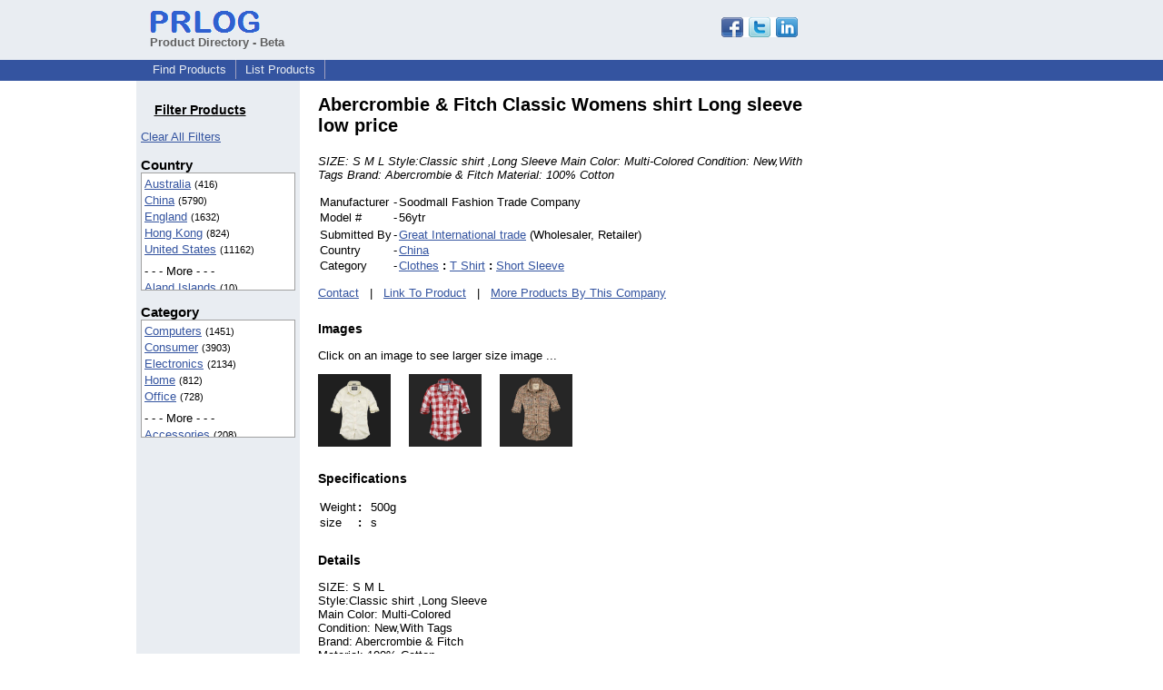

--- FILE ---
content_type: text/html; charset=UTF-8
request_url: https://pd.prlog.org/40038971-abercrombie-fitch-classic-womens-shirt-long-sleeve-low-price.html
body_size: 6942
content:
<!DOCTYPE HTML>
<html>
<head>
<meta http-equiv="Content-Type" content="text/html; charset=UTF-8" />
<meta charset="UTF-8">
<title>Abercrombie & Fitch Classic Womens shirt Long sleeve low price</title>
<meta name="description" content="SIZE: S M L Style:Classic shirt ,Long Sleeve Main Color: Multi-Colored Condition: New,With Tags Brand: Abercrombie &amp; Fitch Material: 100% Cotton." />
<meta name="keywords" content="hollister shirts, abercrombie, fitted tshirt" />
<link rel="shortcut icon" href="https://dj5dehgem20mk.cloudfront.net/img/favicon.ico" />
<meta name="viewport" content="width=device-width, initial-scale=1, minimum-scale=0.5, maximum-scale=2, user-scalable=1" />
<meta name="referrer" content="always" />
<link rel="alternate" href="/cn/rss.xml" type="application/rss+xml" title="China Product Feed" />
<link rel="alternate" href="/biz-Andyxf/rss.xml" type="application/rss+xml" title="Great International trade Product Feed" />
<style>
html{box-sizing:border-box}
*,*:before,*:after{box-sizing:inherit}
body,div,table,tr,td,th,ul,ol,li,p,a,textarea,input,select{font-family:arial,sans-serif;font-size:13px}
h1,h2,h3,h4{font-family:verdana,arial,tahoma}
h1{font-size:20px;margin:0 0 20px 0}
h2{font-size:17px}
h3{font-size:14px}
h4{font-size:13px}
body{margin:0;padding:0;color:#000000;text-align:center}
img{border:0}
.content{line-height:1.5}
.dt{color:#606060}
.px11{font-size:11px}
.px12{font-size:12px}
.px14{font-size:14px}
.hits{font-size:10px;white-space:nowrap}
.clrd{color:#3454a0}
.clrl{color:#e9edf2}
.bclrd{background:#3454a0}
.bclrl{background:#e9edf2}
.frm{border:1px #3454a0 solid;background:#e9edf2}
.hdn{display:none}
.err{font-weight:bold;color:#a00000;background:#ffe0e0;padding:10px;border:1px solid #a00000}
.cmt{font-size:11px;color:#606060}
a:link{color:#3454a0}
a:visited{color:#6080f0}
a:hover{color:#ff0000}
a:active{color:#3454a0}
td{margin:0;padding:0}
#hdro{background:#e9edf2}
#hdri{width:980px;margin-right:auto;margin-left:auto;text-align:left}
#hdr{height:40px;width:100%}
#hdr td{white-space:nowrap}
.logo{padding:10px 0 10px 13px}
div.logo a{text-decoration:none;color:#606060;font-weight:bold}
#page{width:980px;margin-right:auto;padding-bottom:20px;margin-left:auto;text-align:left;background:#ffffff}
#cd{width:100%;border-collapse:collapse}
.ll,.cc,.rr{vertical-align:top}
.mnuo{background:#3454a0}
.mnui{width:980px;margin-right:auto;margin-left:auto;text-align:left}
.breadcrumb{margin:0 0 15px 0}
.breadcrumb div{display:inline}
div.sm144{text-align:center}
div.sm144 span{padding:0 2px;margin:5px;display:inline-block;border:1px solid #c0c0ff}
input,select,textarea{color:#000;background:#fff;border:1px solid #aaa;border-radius:3px;padding:2px}
select{padding:1px 2px}
button,input[type=button],input[type=submit]{color:#000;background:#f0f0f0;border:1px solid #aaa;border-radius:3px;padding:2px 8px;margin:1px 5px;cursor:pointer}
button:hover,input[type=button]:hover,input[type=submit]:hover{background:#ddd}
button:active,input[type=button]:active,input[type=submit]:active{background:#ddd;padding:2px 7px 2px 9px}
button[disabled]{background:#888}
input[disabled]{background:#eee}
.ttbx{width:100%;border-collapse:collapse;margin:0 0 10px 0}
.ttbx th{background:#e9edf2;font-size:14px;font-weight:bold;text-align:left}
.ttbx td,.ttbx th{border:1px solid #aaa;padding:2px}
.ttbx div{border-top:1px solid #ddd;padding:5px 2px;color:#777;font-size:11px}
.ttbx div:first-child{border:none}
.ttbx a{text-decoration:none;color:#555;font-size:12px}
.ttbx a:hover{color:#f00}
td.ll{width:180px;background:#e9edf2}div.ll{margin:15px 5px}td.cc{width:600px}div.cc{margin:15px 20px}td.rr{width:200px}div.rr{margin:15px 5px 0 0}.lmlbl{font-weight:bold;margin-top:15px;font-size:15px}.lmbox{height:180px;overflow:auto;border:1px solid #a0a0a0;padding:3px;background:#ffffff;line-height:1.4}.lmbox i{font-size:11px;font-style:normal}a.c{font-weight:bold;padding:2px;font-size:14px}.fil{width:100%;text-align:center;font-size:14px;font-weight:bold;margin-bottom:10px}a.lmrem{text-decoration:none;color:#000}.lmhd{font-size:18px;font-weight:bold}.lmsel{width:100%}
.lmbox2{width:140;overflow-x:auto;border:1px solid #3454a0;padding:3px;background-color:#ffffff;line-height:1.4}.lmbox2 p{white-space:nowrap;margin:0}.lmlbl2{white-space:nowrap;font-weight:bold;font-size:13px}
h3{margin-top:24px}
a.obtn,input.obtn{background:#ffe080;color:#2020c0;border:1px solid #c0c0e0;border-radius:3px;text-decoration:none;margin:0;font-family:arial,sans-serif,verdana,tahoma;padding:1px 5px;font-size:13px;cursor:pointer}
a.obtn:hover,input.obtn:hover{border:1px solid #8080c0}
#smx{padding-top:10px}
#smi{padding-top:2px}
#smx div{display:inline-block;padding-right:5px}
.smf,.sml{padding-top:3px}
.smt{padding-top:2px}
.smg{padding-top:5px}
a.obtn,input.obtn{margin-right:5px}
form.obtn{display:inline;margin:0;padding:0}
table.obtn td{padding-right:3px}
ol.tm1{height:20px;list-style:none;margin:0;padding:0;clear:left;padding-left:13px;width:100%}
ol.tm1 li{background:#e9edf2;float:left;margin:0 1px;padding:0 0 0 10px;border:1px solid #3454a0;border-bottom:none}
ol.tm1 a{background:#e9edf2;color:#3454a0;display:block;float:left;line-height:20px;padding-right:10px;text-decoration:none}
ol.tm1 a:hover{text-decoration:underline}
ol.tm1 li.sel{background:#3454a0}
ol.tm1 li.sel a{background:#3454a0;color:#e9edf2;font-weight:bold}
ol.tm1 li.sel a:hover{text-decoration:none}
ul.tm2{height:1.8em;list-style:none;margin:0;padding:0;clear:left;background:#3454a0;width:100%}
ul.tm2 li{float:left;margin:0 0;padding:2px 2px;border-right:solid #a0a0c0 1px}
ul.tm2 a,ul.tm2 a:visited,ul.tm2 a:hover{color:#e9edf2;display:block;float:left;padding:1px 8px;text-decoration:none}
ul.tm2 a:hover{text-decoration:underline}
ul.tm2 li.sel a{font-weight:bold;text-decoration:none;color:#fff}

</style>
<script>
_d=document;
_w=window;
_e=encodeURIComponent;
function _(a){return(typeof a==="string")?_d.querySelector(a):a}
function _i(j){return _("#"+j)}
function _t(h){return _d.getElementsByTagName(h)}
function xlg(g,b){
var r=new XMLHttpRequest();
r.open('POST','/xlg/'+g,!0);
r.setRequestHeader('Content-type','application/x-www-form-urlencoded');
r.send(b);
}
var _jserr=0;
_w.onerror=function(f,e,a,c,d){
if(e&&_jserr<2&&e.indexOf('prlog')>0&&f.indexOf('ResizeObserver')<0){
_jserr++;
xlg('jserr','P=0&F='+e+':'+a+':'+c+'&M='+f+'&S='+((d&&d.stack)?d.stack:''));
}}
function addref(a,d){
if(a.href.indexOf(d)<0)
a.href+=d;
}
(function(){
var l=_w.location,
h=l.hash,
a=h.split('s=');
if(h.length<2)
return;
l.hash=a[0].substr(1);
if(a.length>1)
xlg('hash','s='+a[1]);
})();
function wo(a,b,c){
var w=_w.open(a,b,c);
if(w)w.focus();
}
function bkmk(){
wo('https://www.prlog.org/share.html#u='+_e(_w.location.href)+'&t='+_e(_d.title));
return !1;
}
function clks(a){
xlg('clksd','u='+_e(a.href));
}
function clkb(a){
xlg('clkbd','u='+_e(a.href));
}
function shownews(e,p,a){
_w.location=p+e.value+a;
}
var smloaded;
function smload(d,c,a,b){
if(smloaded)return;
smloaded=1;
var h='',i=0;
for(;i<b.length;i++){
switch(b[i]){
case 'f':
h+='<td class="smf"><div><iframe src="https://www.facebook.com/plugins/like.php?href='+c+
'&amp;send=false&amp;layout=button_count&amp;width=48&amp;show_faces=false&amp;action=like&amp;colorscheme=light&amp;font&amp;height=21"'+
' scrolling="no" frameborder="0" allowTransparency="true"'+
' style="border:none;overflow:hidden;width:'+(a?87:48)+'px;height:21px"></iframe></div>';
break;
case 't':
h+='<td class="smt"><div><a href="https://twitter.com/share" class="twitter-share-button"'+
' data-url="'+c+'" data-count="'+(a?'horizontal':'none')+'">Tweet</a></div>';
break;
case 'l':
h+='<td class="sml"><div style="height:21px;width:'+(a?128:63)+'px">'+
'<'+'script type="in/share" data-url="'+c+'"'+(a?' data-counter="right"':'')+'><'+'/script></div>';
break;
case 's':
h+='<td class="sms"><div class="st_sharethis_button" displayText="ShareThis"></div>';
break;
}}
function f(g){
var e=_d.createElement('script');
e.async=!0;
e.src='https://'+g;
_t('head')[0].appendChild(e);
}
if(d=_i(d))
d.innerHTML='<table cellpadding=0 cellspacing=0 style="display:inline-block"><tr>'+h+'</tr></table>',
f('ws.sharethis.com/button/buttons.js'),
f('platform.twitter.com/widgets.js'),
f('platform.linkedin.com/in.js');
}

</script>
</head>
<body><div id="hdro"><div id="hdri"><table id="hdr"><tr>
<td><div class="logo"><a href="/"><img src="https://dj5dehgem20mk.cloudfront.net/img/logo-2.png" width="121" height="24" alt="PRLog Press Release Logo"><br>Product Directory - Beta</a></div></td>
<td><div class="srch">
<div id="smx"><a href="https://www.prlog.org/share.html" target="_blank" title="Share this page!" onmousedown="smload('smx','http://pd.prlog.org/40038971-abercrombie-fitch-classic-womens-shirt-long-sleeve-low-price.html',1,'sftgl');return false;" onclick="return bkmk()"><img src="https://dj5dehgem20mk.cloudfront.net/img/sm84.png" width="84" height="24" alt="Click to Share" id="smi"></a></div>&nbsp;</div></td>
</tr></table>
</div></div><div class="mnuo"><div class="mnui"><ul class="tm2"><li><a href="/" style="border:0;margin-left:8px">Find Products</a></li>

<li><a href="/list-product.html">List Products</a></li>

</ul></div></div><div id="page"><table id="cd"><tr><td class="ll"></td><td class="cc"></td><td class="rr"></td></tr><tr><td class="ll"><div class="ll"><h3 style="width:130px;text-align:center"><u>Filter Products</u></h3><a href="/" class="mi" title="Click to clear all location/category filters">Clear All Filters</a><br><div class="lmlbl">Country</div><div class="lmbox" style="height:130px" title="Click on an option to filter or browse by that option"><a href="/au/">Australia</a> <i>(416)</i><br><a href="/cn/">China</a> <i>(5790)</i><br><a href="/uk/">England</a> <i>(1632)</i><br><a href="/hk/">Hong Kong</a> <i>(824)</i><br><a href="/us/">United States</a> <i>(11162)</i><br><div style="margin-top:6px">- - - More - - -</div><a href="/ax/" rel="nofollow">Aland Islands</a> <i>(10)</i><br><a href="/as/">American Samoa</a> <i>(42)</i><br><a href="/io/">BIOT</a> <i>(37)</i><br><a href="/cm/" rel="nofollow">Cameroon</a> <i>(5)</i><br><a href="/ca/">Canada</a> <i>(142)</i><br><a href="/eg/" rel="nofollow">Egypt</a> <i>(16)</i><br><a href="/fi/" rel="nofollow">Finland</a> <i>(5)</i><br><a href="/fr/" rel="nofollow">France</a> <i>(8)</i><br><a href="/de/">Germany</a> <i>(52)</i><br><a href="/is/" rel="nofollow">Iceland</a> <i>(6)</i><br><a href="/in/">India</a> <i>(165)</i><br><a href="/id/">Indonesia</a> <i>(20)</i><br><a href="/ir/" rel="nofollow">Iran</a> <i>(6)</i><br><a href="/ie/" rel="nofollow">Ireland</a> <i>(12)</i><br><a href="/it/">Italy</a> <i>(36)</i><br><a href="/ke/" rel="nofollow">Kenya</a> <i>(5)</i><br><a href="/kr/" rel="nofollow">Korea, South</a> <i>(12)</i><br><a href="/lt/" rel="nofollow">Lithuania</a> <i>(8)</i><br><a href="/my/">Malaysia</a> <i>(22)</i><br><a href="/np/" rel="nofollow">Nepal</a> <i>(8)</i><br><a href="/nl/" rel="nofollow">Netherlands</a> <i>(9)</i><br><a href="/nz/" rel="nofollow">New Zealand</a> <i>(8)</i><br><a href="/pk/">Pakistan</a> <i>(112)</i><br><a href="/ph/" rel="nofollow">Philippines</a> <i>(12)</i><br><a href="/ro/" rel="nofollow">Romania</a> <i>(9)</i><br><a href="/ru/" rel="nofollow">Russian Federation</a> <i>(8)</i><br><a href="/sg/">Singapore</a> <i>(28)</i><br><a href="/za/" rel="nofollow">South Africa</a> <i>(5)</i><br><a href="/es/">Spain</a> <i>(43)</i><br><a href="/ch/" rel="nofollow">Switzerland</a> <i>(14)</i><br><a href="/tw/">Taiwan</a> <i>(41)</i><br><a href="/th/">Thailand</a> <i>(49)</i><br><a href="/ae/" rel="nofollow">United Arab Emirates</a> <i>(7)</i><br><a href="/vn/">Viet Nam</a> <i>(26)</i><br></div><div class="lmlbl">Category</div><div class="lmbox" style="height:130px" title="Click on an option to filter or browse by that option"><a href="/world/computers/">Computers</a> <i>(1451)</i><br><a href="/world/consumer/">Consumer</a> <i>(3903)</i><br><a href="/world/electronics/">Electronics</a> <i>(2134)</i><br><a href="/world/home/">Home</a> <i>(812)</i><br><a href="/world/office/">Office</a> <i>(728)</i><br><div style="margin-top:6px">- - - More - - -</div><a href="/world/accessories/">Accessories</a> <i>(208)</i><br><a href="/world/apple-iphone/">Apple IPhone</a> <i>(115)</i><br><a href="/world/automotive/">Automotive</a> <i>(323)</i><br><a href="/world/bags/">Bags</a> <i>(54)</i><br><a href="/world/beauty/">Beauty</a> <i>(515)</i><br><a href="/world/books/">Books</a> <i>(103)</i><br><a href="/world/business/">Business</a> <i>(411)</i><br><a href="/world/china/">China</a> <i>(653)</i><br><a href="/world/clothes/">Clothes</a> <i>(141)</i><br><a href="/world/clothing/">Clothing</a> <i>(716)</i><br><a href="/world/construction/">Construction</a> <i>(130)</i><br><a href="/world/dvd/">DVD</a> <i>(60)</i><br><a href="/world/education/">Education</a> <i>(54)</i><br><a href="/world/energy-saving/">Energy Saving</a> <i>(131)</i><br><a href="/world/engineering/">Engineering</a> <i>(74)</i><br><a href="/world/entertainment/">Entertainment</a> <i>(177)</i><br><a href="/world/filtration-system/">Filtration System</a> <i>(83)</i><br><a href="/world/games/">Games</a> <i>(99)</i><br><a href="/world/gift/">Gift</a> <i>(64)</i><br><a href="/world/health/">Health</a> <i>(127)</i><br><a href="/world/health-&-beauty/">Health & Beauty</a> <i>(75)</i><br><a href="/world/hobbies/">Hobbies</a> <i>(240)</i><br><a href="/world/industrial/">Industrial</a> <i>(332)</i><br><a href="/world/info-technology/">Info Technology</a> <i>(125)</i><br><a href="/world/jewelry/">Jewelry</a> <i>(92)</i><br><a href="/world/led-light/">LED Light</a> <i>(81)</i><br><a href="/world/laptop-ac-adapter/">Laptop Ac Adapter</a> <i>(68)</i><br><a href="/world/laptop-battery/">Laptop Battery</a> <i>(644)</i><br><a href="/world/machine/">Machine</a> <i>(195)</i><br><a href="/world/medical-equipment/">Medical Equipment</a> <i>(73)</i><br><a href="/world/mobile/">Mobile</a> <i>(364)</i><br><a href="/world/network-switch/">Network Switch</a> <i>(173)</i><br><a href="/world/other/">Other</a> <i>(144)</i><br><a href="/world/security/">Security</a> <i>(93)</i><br><a href="/world/sell/">Sell</a> <i>(83)</i><br><a href="/world/shopping/">Shopping</a> <i>(82)</i><br><a href="/world/software/">Software</a> <i>(200)</i><br><a href="/world/sporting-goods/">Sporting Goods</a> <i>(121)</i><br><a href="/world/sports/">Sports</a> <i>(354)</i><br><a href="/world/steel-plate/">Steel Plate</a> <i>(148)</i><br><a href="/world/tools/">Tools</a> <i>(81)</i><br><a href="/world/travel/">Travel</a> <i>(94)</i><br><a href="/world/wedding-dresses/">Wedding Dresses</a> <i>(104)</i><br><a href="/world/windows-mobile/">Windows Mobile</a> <i>(107)</i><br><a href="/world/wireless-device/">Wireless Device</a> <i>(126)</i><br></div></div></td><td class="cc"><div class="cc"><h1>Abercrombie & Fitch Classic Womens shirt Long sleeve low price</h1><p><i>SIZE: S  M   L   
Style:Classic shirt   ,Long  Sleeve                           
Main Color: Multi-Colored            
Condition: New,With Tags 
Brand:  Abercrombie & Fitch           
Material: 100% Cotton</i></p><table><tr><td>Manufacturer</td><td> - </td><td>Soodmall Fashion Trade Company</td></tr><tr><td>Model #</td><td> - </td><td>56ytr</td></tr><tr><td></td></tr><tr><td>Submitted By</td><td> - </td><td><a href="https://biz.prlog.org/Andyxf/">Great International trade</a> (Wholesaler, Retailer)</td></tr><tr><td>Country</td><td> - </td><td><a href="cn/">China</a></td></tr><tr><td>Category</td><td> - </td><td><a href="/world/clothes/">Clothes</a> <b>:</b> <a href="/world/clothes+t-shirt/">T Shirt</a> <b>:</b> <a href="/world/clothes+t-shirt+short-sleeve/">Short Sleeve</a></td></tr></table><p><a href="https://biz.prlog.org/Andyxf/contact.html">Contact</a> &nbsp; | &nbsp; <a href="http://www.soodmall.com">Link To Product</a> &nbsp; | &nbsp; <a href="/biz-Andyxf/">More Products By This Company</a><h3>Images</h3><p>Click on an image to see larger size image ...</p><div><a href="/40038971-1-abercrombie-fitch-classic-womens-shirt.jpg" target="_blank" title="Abercrombie &amp; Fitch Classic Womens shirt"><img src="/40038971-1-abercrombie-fitch-classic-womens-shirt.jpg?sz=1" width=80 height=80 alt="Abercrombie &amp; Fitch Classic Womens shirt"></a><a href="/40038971-2-13.jpg" target="_blank" title="女长 (13)"><img src="/40038971-2-13.jpg?sz=1" width=80 height=80 alt="女长 (13)" style="margin-left:20px"></a><a href="/40038971-3-25.jpg" target="_blank" title="女长 (25)"><img src="/40038971-3-25.jpg?sz=1" width=80 height=80 alt="女长 (25)" style="margin-left:20px"></a></div><h3>Specifications</h3><table><tr><td>Weight </td><td> <b>:</b> &nbsp; </td><td>500g</td></tr><tr><td>size </td><td> <b>:</b> &nbsp; </td><td>s</td></tr></table><h3>Details</h3><p>SIZE: S  M   L   <br />
Style:Classic shirt   ,Long  Sleeve                           <br />
Main Color: Multi-Colored            <br />
Condition: New,With Tags <br />
Brand:  Abercrombie & Fitch           <br />
Material: 100% Cotton<br />
Garment Care: Machine<br />
We supply Brand name products in compellent quality, competitive price, quick delivery and best service will bring you more profits. All the products come with card of authenticity, dust bag and good package.<br />
<br />
1)Designer brand t-shirt:ED Hardy, C&A, Coogi, 5ive jungle, affliction, armani, bape, smet, Gucci, bbc, burberry, lacoste, juicy, baby, D&G, disel, G star raw, AF, Polo, Polo4, Polo5, etc.<br />
2)T-shirts size:Men:M, L, XL, 2XL, 3XL, 4XL. Women: S, M, L, XL, 2XL.<br />
3)Bulk order, more discount.<br />
4)Payment Term: Westernunion | Moneygram | Paypal.<br />
5)Delivery: EMS | TNT | DHL | Fedex| UPS, Prompt & Safe delivery time: 5-7 days.<br />
6)Minimum Order Quantity :3 pieces.<br />
If you are interested, Please visit our website  contact us for obtain more information. We are looking forward to doing business with you.</p><h4>Tags</h4><p>hollister shirts, <a href="/tag/abercrombie/" rel="tag">abercrombie</a>, fitted tshirt</p><br><div style="border-bottom:1px solid #a0a0a0"></div><div style="color:#606060;font-size:11px"><b>Disclaimer:</b> Submitters of product listings are solely responsible for their content. PRLog can't be held liable for the contents of the product listings. &nbsp; <a href="https://www.prlog.org/contact.html?to=abuse" rel="nofollow" target="_blank">Report Abuse</a></div><script>
google_analytics_domain_name=".prlog.org";
(function(i,s,o,g,r,a,m){i['GoogleAnalyticsObject']=r;i[r]=i[r]||function(){
(i[r].q=i[r].q||[]).push(arguments)},i[r].l=1*new Date();a=s.createElement(o),
m=s.getElementsByTagName(o)[0];a.async=1;a.src=g;m.parentNode.insertBefore(a,m)
})(window,document,'script','//www.google-analytics.com/analytics.js','ga');
ga('create', 'UA-3895063-1', 'auto');
ga('send', 'pageview');
</script>
</div></td><td class="rr"><div class="rr"><div style="text-align:right">
<script async src="//pagead2.googlesyndication.com/pagead/js/adsbygoogle.js"></script>
<ins class="adsbygoogle"
style="display:inline-block;width:160px;height:600px"
data-ad-client="pub-8349233976388614"
data-ad-channel="5544882878"
data-ad-width=160
data-ad-height=600
data-ad-format="160x600_as"
data-ad-type="text_image"
data-ad-alternate-ad-url="https://www.prlog.org/jsinc/ads.html"
></ins>
<script>(adsbygoogle = window.adsbygoogle || []).push({});</script>
</div></div></td></tr></table>
<br><br>

</div>
<div class="mnuo"><div class="mnui"><ul class="tm2"><li><a href="https://www.prlog.org/sitemap.html" style="border:0;margin-left:8px">SiteMap</a></li>

<li><a href="https://www.prlog.org/contact.html" target="_blank">Contact PRLog</a></li>

<li><a href="https://www.prlog.org/static/privacy.html" target="_blank">Privacy Policy</a></li>

<li><a href="https://www.prlog.org/static/tos.html" target="_blank">Terms of Service</a></li>

<li><a href="https://www.prlog.org/static/copyright.html" target="_blank">Copyright Notice</a></li>

<li><a href="https://www.prlog.org/static/about.html" target="_blank">About</a></li>

<li><a href="https://www.prlog.org/static/advertise.html" target="_blank">Advertise</a></li>

</ul></div></div><div style="text-align:center" onmousedown="smload('smx2','https://www.prlog.org',1,'sftgl');return false;"><div style="margin-top:10px"><b>Like PRLog</b>?</div><div style="margin-top:6px" id="smx2"><div class="sm144"><span>9K</span><span>2K</span><span>1K</span></div><a href="https://www.prlog.org/share.html" target="_blank" title="Share this page!"><img src="https://dj5dehgem20mk.cloudfront.net/img/sm84.png" width="84" height="24" alt="Click to Share"></a></div><br><br></div></body>
</html>


--- FILE ---
content_type: text/html; charset=utf-8
request_url: https://www.google.com/recaptcha/api2/aframe
body_size: 267
content:
<!DOCTYPE HTML><html><head><meta http-equiv="content-type" content="text/html; charset=UTF-8"></head><body><script nonce="Q0MbxvCXehFuZ2vZDsEM1g">/** Anti-fraud and anti-abuse applications only. See google.com/recaptcha */ try{var clients={'sodar':'https://pagead2.googlesyndication.com/pagead/sodar?'};window.addEventListener("message",function(a){try{if(a.source===window.parent){var b=JSON.parse(a.data);var c=clients[b['id']];if(c){var d=document.createElement('img');d.src=c+b['params']+'&rc='+(localStorage.getItem("rc::a")?sessionStorage.getItem("rc::b"):"");window.document.body.appendChild(d);sessionStorage.setItem("rc::e",parseInt(sessionStorage.getItem("rc::e")||0)+1);localStorage.setItem("rc::h",'1762576058078');}}}catch(b){}});window.parent.postMessage("_grecaptcha_ready", "*");}catch(b){}</script></body></html>